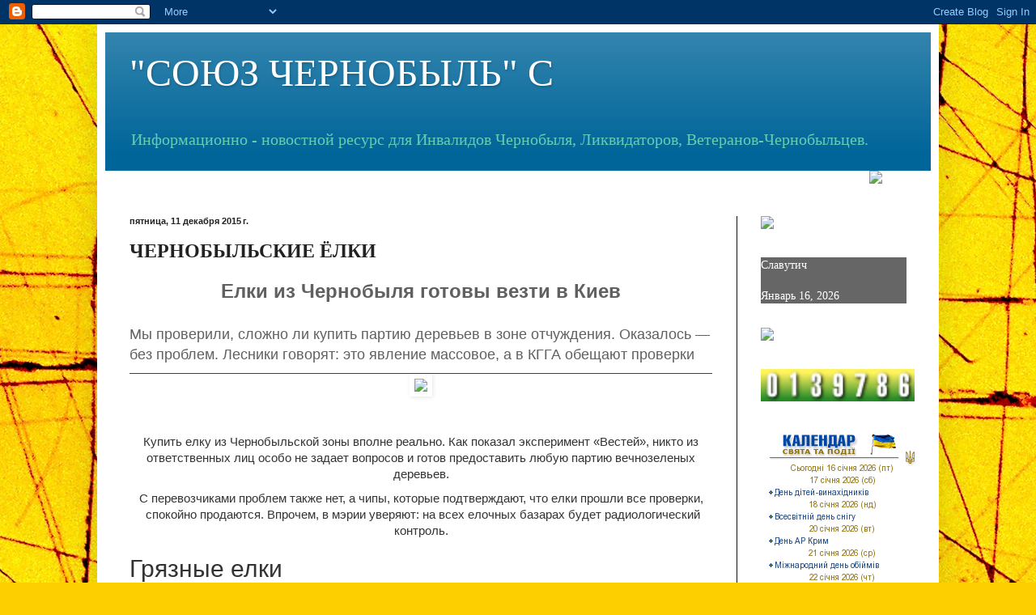

--- FILE ---
content_type: text/html; charset=UTF-8
request_url: http://25061.blogspot.com/2015/12/blog-post_63.html
body_size: 19731
content:
<!DOCTYPE html>
<html class='v2' dir='ltr' xmlns='http://www.w3.org/1999/xhtml' xmlns:b='http://www.google.com/2005/gml/b' xmlns:data='http://www.google.com/2005/gml/data' xmlns:expr='http://www.google.com/2005/gml/expr'>
<head>
<link href='https://www.blogger.com/static/v1/widgets/335934321-css_bundle_v2.css' rel='stylesheet' type='text/css'/>
<meta content='1510d7cbc29616527373fceb977fa08c' name='wmail-verification'/><meta content='6d73a890c6fcb436' name='yandex-verification'/>
<meta content='width=1100' name='viewport'/>
<meta content='text/html; charset=UTF-8' http-equiv='Content-Type'/>
<meta content='blogger' name='generator'/>
<link href='http://25061.blogspot.com/favicon.ico' rel='icon' type='image/x-icon'/>
<link href='http://25061.blogspot.com/2015/12/blog-post_63.html' rel='canonical'/>
<link rel="alternate" type="application/atom+xml" title="                                    &quot;СОЮЗ ЧЕРНОБЫЛЬ&quot;                      С - Atom" href="http://25061.blogspot.com/feeds/posts/default" />
<link rel="alternate" type="application/rss+xml" title="                                    &quot;СОЮЗ ЧЕРНОБЫЛЬ&quot;                      С - RSS" href="http://25061.blogspot.com/feeds/posts/default?alt=rss" />
<link rel="service.post" type="application/atom+xml" title="                                    &quot;СОЮЗ ЧЕРНОБЫЛЬ&quot;                      С - Atom" href="https://www.blogger.com/feeds/8706424201093717047/posts/default" />

<link rel="alternate" type="application/atom+xml" title="                                    &quot;СОЮЗ ЧЕРНОБЫЛЬ&quot;                      С - Atom" href="http://25061.blogspot.com/feeds/3708212410392548202/comments/default" />
<!--Can't find substitution for tag [blog.ieCssRetrofitLinks]-->
<link href='http://s019.radikal.ru/i634/1512/ad/1fc5f5a38f80.jpg' rel='image_src'/>
<meta content='http://25061.blogspot.com/2015/12/blog-post_63.html' property='og:url'/>
<meta content='ЧЕРНОБЫЛЬСКИЕ ЁЛКИ' property='og:title'/>
<meta content='  Елки из Чернобыля готовы везти в Киев    Мы проверили, сложно ли купить партию деревьев в зоне отчуждения. Оказалось — без проблем. Лесник...' property='og:description'/>
<meta content='https://lh3.googleusercontent.com/blogger_img_proxy/AEn0k_tEoL41l5jjOV0bJP89SVoAD4MXVUz_600SdGG1xLOgMAFx05C_wCPvaW_PX0VaRyZe-gxCdcnl4-jo33A-lcBkkmItwWbaNAkjCJ4SF7M_zJvBkadirJQ=w1200-h630-p-k-no-nu' property='og:image'/>
<title>                                    "СОЮЗ ЧЕРНОБЫЛЬ"                      С: ЧЕРНОБЫЛЬСКИЕ ЁЛКИ</title>
<style id='page-skin-1' type='text/css'><!--
/*
-----------------------------------------------
Blogger Template Style
Name:     Simple
Designer: Blogger
URL:      www.blogger.com
----------------------------------------------- */
/* Content
----------------------------------------------- */
body {
font: normal normal 14px Georgia, Utopia, 'Palatino Linotype', Palatino, serif;
color: #222222;
background: #FDCF00 url(//themes.googleusercontent.com/image?id=0BwVBOzw_-hbMYWI3ZWVlMjEtNWFkMS00NWEyLThiYTAtMzFjZDcxZjgwMzU2) repeat fixed top center /* Credit: 4x6 (http://www.istockphoto.com/googleimages.php?id=129374&platform=blogger) */;
padding: 0 40px 40px 40px;
}
html body .region-inner {
min-width: 0;
max-width: 100%;
width: auto;
}
h2 {
font-size: 22px;
}
a:link {
text-decoration:none;
color: #3354cc;
}
a:visited {
text-decoration:none;
color: #002ccc;
}
a:hover {
text-decoration:underline;
color: #002ccc;
}
.body-fauxcolumn-outer .fauxcolumn-inner {
background: transparent none repeat scroll top left;
_background-image: none;
}
.body-fauxcolumn-outer .cap-top {
position: absolute;
z-index: 1;
height: 400px;
width: 100%;
}
.body-fauxcolumn-outer .cap-top .cap-left {
width: 100%;
background: transparent none repeat-x scroll top left;
_background-image: none;
}
.content-outer {
-moz-box-shadow: 0 0 40px rgba(0, 0, 0, .15);
-webkit-box-shadow: 0 0 5px rgba(0, 0, 0, .15);
-goog-ms-box-shadow: 0 0 10px #333333;
box-shadow: 0 0 40px rgba(0, 0, 0, .15);
margin-bottom: 1px;
}
.content-inner {
padding: 10px 10px;
}
.content-inner {
background-color: #ffffff;
}
/* Header
----------------------------------------------- */
.header-outer {
background: #006599 url(//www.blogblog.com/1kt/simple/gradients_light.png) repeat-x scroll 0 -400px;
_background-image: none;
}
.Header h1 {
font: normal normal 48px Georgia, Utopia, 'Palatino Linotype', Palatino, serif;
color: #ffffff;
text-shadow: 1px 2px 3px rgba(0, 0, 0, .2);
}
.Header h1 a {
color: #ffffff;
}
.Header .description {
font-size: 140%;
color: #66ccb6;
}
.header-inner .Header .titlewrapper {
padding: 22px 30px;
}
.header-inner .Header .descriptionwrapper {
padding: 0 30px;
}
/* Tabs
----------------------------------------------- */
.tabs-inner .section:first-child {
border-top: 0 solid #111111;
}
.tabs-inner .section:first-child ul {
margin-top: -0;
border-top: 0 solid #111111;
border-left: 0 solid #111111;
border-right: 0 solid #111111;
}
.tabs-inner .widget ul {
background: #e4ff00 none repeat-x scroll 0 -800px;
_background-image: none;
border-bottom: 1px solid #111111;
margin-top: 0;
margin-left: -30px;
margin-right: -30px;
}
.tabs-inner .widget li a {
display: inline-block;
padding: .6em 1em;
font: normal normal 16px Georgia, Utopia, 'Palatino Linotype', Palatino, serif;
color: #778899;
border-left: 1px solid #ffffff;
border-right: 1px solid #111111;
}
.tabs-inner .widget li:first-child a {
border-left: none;
}
.tabs-inner .widget li.selected a, .tabs-inner .widget li a:hover {
color: #ffffff;
background-color: #e4ff00;
text-decoration: none;
}
/* Columns
----------------------------------------------- */
.main-outer {
border-top: 0 solid #111111;
}
.fauxcolumn-left-outer .fauxcolumn-inner {
border-right: 1px solid #111111;
}
.fauxcolumn-right-outer .fauxcolumn-inner {
border-left: 1px solid #111111;
}
/* Headings
----------------------------------------------- */
div.widget > h2,
div.widget h2.title {
margin: 0 0 1em 0;
font: normal bold 20px Arial, Tahoma, Helvetica, FreeSans, sans-serif;
color: #002ccc;
}
/* Widgets
----------------------------------------------- */
.widget .zippy {
color: #330099;
text-shadow: 2px 2px 1px rgba(0, 0, 0, .1);
}
.widget .popular-posts ul {
list-style: none;
}
/* Posts
----------------------------------------------- */
h2.date-header {
font: normal bold 11px Arial, Tahoma, Helvetica, FreeSans, sans-serif;
}
.date-header span {
background-color: transparent;
color: #222222;
padding: inherit;
letter-spacing: inherit;
margin: inherit;
}
.main-inner {
padding-top: 30px;
padding-bottom: 30px;
}
.main-inner .column-center-inner {
padding: 0 15px;
}
.main-inner .column-center-inner .section {
margin: 0 15px;
}
.post {
margin: 0 0 25px 0;
}
h3.post-title, .comments h4 {
font: normal bold 24px Georgia, Utopia, 'Palatino Linotype', Palatino, serif;
margin: .75em 0 0;
}
.post-body {
font-size: 110%;
line-height: 1.4;
position: relative;
}
.post-body img, .post-body .tr-caption-container, .Profile img, .Image img,
.BlogList .item-thumbnail img {
padding: 2px;
background: #ffffff;
border: 1px solid #ffffff;
-moz-box-shadow: 1px 1px 5px rgba(0, 0, 0, .1);
-webkit-box-shadow: 1px 1px 5px rgba(0, 0, 0, .1);
box-shadow: 1px 1px 5px rgba(0, 0, 0, .1);
}
.post-body img, .post-body .tr-caption-container {
padding: 5px;
}
.post-body .tr-caption-container {
color: #111111;
}
.post-body .tr-caption-container img {
padding: 0;
background: transparent;
border: none;
-moz-box-shadow: 0 0 0 rgba(0, 0, 0, .1);
-webkit-box-shadow: 0 0 0 rgba(0, 0, 0, .1);
box-shadow: 0 0 0 rgba(0, 0, 0, .1);
}
.post-header {
margin: 0 0 1.5em;
line-height: 1.6;
font-size: 90%;
}
.post-footer {
margin: 20px -2px 0;
padding: 5px 10px;
color: #000000;
background-color: #e4ff00;
border-bottom: 1px solid #330099;
line-height: 1.6;
font-size: 90%;
}
#comments .comment-author {
padding-top: 1.5em;
border-top: 1px solid #111111;
background-position: 0 1.5em;
}
#comments .comment-author:first-child {
padding-top: 0;
border-top: none;
}
.avatar-image-container {
margin: .2em 0 0;
}
#comments .avatar-image-container img {
border: 1px solid #ffffff;
}
/* Comments
----------------------------------------------- */
.comments .comments-content .icon.blog-author {
background-repeat: no-repeat;
background-image: url([data-uri]);
}
.comments .comments-content .loadmore a {
border-top: 1px solid #330099;
border-bottom: 1px solid #330099;
}
.comments .comment-thread.inline-thread {
background-color: #e4ff00;
}
.comments .continue {
border-top: 2px solid #330099;
}
/* Accents
---------------------------------------------- */
.section-columns td.columns-cell {
border-left: 1px solid #111111;
}
.blog-pager {
background: transparent none no-repeat scroll top center;
}
.blog-pager-older-link, .home-link,
.blog-pager-newer-link {
background-color: #ffffff;
padding: 5px;
}
.footer-outer {
border-top: 0 dashed #bbbbbb;
}
/* Mobile
----------------------------------------------- */
body.mobile  {
background-size: auto;
}
.mobile .body-fauxcolumn-outer {
background: transparent none repeat scroll top left;
}
.mobile .body-fauxcolumn-outer .cap-top {
background-size: 100% auto;
}
.mobile .content-outer {
-webkit-box-shadow: 0 0 3px rgba(0, 0, 0, .15);
box-shadow: 0 0 3px rgba(0, 0, 0, .15);
}
.mobile .tabs-inner .widget ul {
margin-left: 0;
margin-right: 0;
}
.mobile .post {
margin: 0;
}
.mobile .main-inner .column-center-inner .section {
margin: 0;
}
.mobile .date-header span {
padding: 0.1em 10px;
margin: 0 -10px;
}
.mobile h3.post-title {
margin: 0;
}
.mobile .blog-pager {
background: transparent none no-repeat scroll top center;
}
.mobile .footer-outer {
border-top: none;
}
.mobile .main-inner, .mobile .footer-inner {
background-color: #ffffff;
}
.mobile-index-contents {
color: #222222;
}
.mobile-link-button {
background-color: #3354cc;
}
.mobile-link-button a:link, .mobile-link-button a:visited {
color: #ffffff;
}
.mobile .tabs-inner .section:first-child {
border-top: none;
}
.mobile .tabs-inner .PageList .widget-content {
background-color: #e4ff00;
color: #ffffff;
border-top: 1px solid #111111;
border-bottom: 1px solid #111111;
}
.mobile .tabs-inner .PageList .widget-content .pagelist-arrow {
border-left: 1px solid #111111;
}

--></style>
<style id='template-skin-1' type='text/css'><!--
body {
min-width: 1040px;
}
.content-outer, .content-fauxcolumn-outer, .region-inner {
min-width: 1040px;
max-width: 1040px;
_width: 1040px;
}
.main-inner .columns {
padding-left: 0px;
padding-right: 240px;
}
.main-inner .fauxcolumn-center-outer {
left: 0px;
right: 240px;
/* IE6 does not respect left and right together */
_width: expression(this.parentNode.offsetWidth -
parseInt("0px") -
parseInt("240px") + 'px');
}
.main-inner .fauxcolumn-left-outer {
width: 0px;
}
.main-inner .fauxcolumn-right-outer {
width: 240px;
}
.main-inner .column-left-outer {
width: 0px;
right: 100%;
margin-left: -0px;
}
.main-inner .column-right-outer {
width: 240px;
margin-right: -240px;
}
#layout {
min-width: 0;
}
#layout .content-outer {
min-width: 0;
width: 800px;
}
#layout .region-inner {
min-width: 0;
width: auto;
}
--></style>
<link href='https://www.blogger.com/dyn-css/authorization.css?targetBlogID=8706424201093717047&amp;zx=684b009f-4ac9-473a-89d0-075ad2f9a466' media='none' onload='if(media!=&#39;all&#39;)media=&#39;all&#39;' rel='stylesheet'/><noscript><link href='https://www.blogger.com/dyn-css/authorization.css?targetBlogID=8706424201093717047&amp;zx=684b009f-4ac9-473a-89d0-075ad2f9a466' rel='stylesheet'/></noscript>
<meta name='google-adsense-platform-account' content='ca-host-pub-1556223355139109'/>
<meta name='google-adsense-platform-domain' content='blogspot.com'/>

</head>
<body class='loading variant-literate'>
<div class='navbar section' id='navbar' name='Панель навигации'><div class='widget Navbar' data-version='1' id='Navbar1'><script type="text/javascript">
    function setAttributeOnload(object, attribute, val) {
      if(window.addEventListener) {
        window.addEventListener('load',
          function(){ object[attribute] = val; }, false);
      } else {
        window.attachEvent('onload', function(){ object[attribute] = val; });
      }
    }
  </script>
<div id="navbar-iframe-container"></div>
<script type="text/javascript" src="https://apis.google.com/js/platform.js"></script>
<script type="text/javascript">
      gapi.load("gapi.iframes:gapi.iframes.style.bubble", function() {
        if (gapi.iframes && gapi.iframes.getContext) {
          gapi.iframes.getContext().openChild({
              url: 'https://www.blogger.com/navbar/8706424201093717047?po\x3d3708212410392548202\x26origin\x3dhttp://25061.blogspot.com',
              where: document.getElementById("navbar-iframe-container"),
              id: "navbar-iframe"
          });
        }
      });
    </script><script type="text/javascript">
(function() {
var script = document.createElement('script');
script.type = 'text/javascript';
script.src = '//pagead2.googlesyndication.com/pagead/js/google_top_exp.js';
var head = document.getElementsByTagName('head')[0];
if (head) {
head.appendChild(script);
}})();
</script>
</div></div>
<div class='body-fauxcolumns'>
<div class='fauxcolumn-outer body-fauxcolumn-outer'>
<div class='cap-top'>
<div class='cap-left'></div>
<div class='cap-right'></div>
</div>
<div class='fauxborder-left'>
<div class='fauxborder-right'></div>
<div class='fauxcolumn-inner'>
</div>
</div>
<div class='cap-bottom'>
<div class='cap-left'></div>
<div class='cap-right'></div>
</div>
</div>
</div>
<div class='content'>
<div class='content-fauxcolumns'>
<div class='fauxcolumn-outer content-fauxcolumn-outer'>
<div class='cap-top'>
<div class='cap-left'></div>
<div class='cap-right'></div>
</div>
<div class='fauxborder-left'>
<div class='fauxborder-right'></div>
<div class='fauxcolumn-inner'>
</div>
</div>
<div class='cap-bottom'>
<div class='cap-left'></div>
<div class='cap-right'></div>
</div>
</div>
</div>
<div class='content-outer'>
<div class='content-cap-top cap-top'>
<div class='cap-left'></div>
<div class='cap-right'></div>
</div>
<div class='fauxborder-left content-fauxborder-left'>
<div class='fauxborder-right content-fauxborder-right'></div>
<div class='content-inner'>
<header>
<div class='header-outer'>
<div class='header-cap-top cap-top'>
<div class='cap-left'></div>
<div class='cap-right'></div>
</div>
<div class='fauxborder-left header-fauxborder-left'>
<div class='fauxborder-right header-fauxborder-right'></div>
<div class='region-inner header-inner'>
<div class='header section' id='header' name='Заголовок'><div class='widget Header' data-version='1' id='Header1'>
<div id='header-inner'>
<div class='titlewrapper'>
<h1 class='title'>
<a href='http://25061.blogspot.com/'>
                                    "СОЮЗ ЧЕРНОБЫЛЬ"                      С
</a>
</h1>
</div>
<div class='descriptionwrapper'>
<p class='description'><span>                Информационно - новостной ресурс для Инвалидов Чернобыля, Ликвидаторов, Ветеранов-Чернобыльцев.









</span></p>
</div>
</div>
</div></div>
</div>
</div>
<div class='header-cap-bottom cap-bottom'>
<div class='cap-left'></div>
<div class='cap-right'></div>
</div>
</div>
</header>
<div class='tabs-outer'>
<div class='tabs-cap-top cap-top'>
<div class='cap-left'></div>
<div class='cap-right'></div>
</div>
<div class='fauxborder-left tabs-fauxborder-left'>
<div class='fauxborder-right tabs-fauxborder-right'></div>
<div class='region-inner tabs-inner'>
<div class='tabs section' id='crosscol' name='Поперечный столбец'><div class='widget HTML' data-version='1' id='HTML26'>
<div class='widget-content'>
<marquee behavior="scroll" direction="right"> <img src="https://b.radikal.ru/b31/1806/e1/8410ecce118d.gif" /> </marquee>
</div>
<div class='clear'></div>
</div></div>
<div class='tabs no-items section' id='crosscol-overflow' name='Cross-Column 2'></div>
</div>
</div>
<div class='tabs-cap-bottom cap-bottom'>
<div class='cap-left'></div>
<div class='cap-right'></div>
</div>
</div>
<div class='main-outer'>
<div class='main-cap-top cap-top'>
<div class='cap-left'></div>
<div class='cap-right'></div>
</div>
<div class='fauxborder-left main-fauxborder-left'>
<div class='fauxborder-right main-fauxborder-right'></div>
<div class='region-inner main-inner'>
<div class='columns fauxcolumns'>
<div class='fauxcolumn-outer fauxcolumn-center-outer'>
<div class='cap-top'>
<div class='cap-left'></div>
<div class='cap-right'></div>
</div>
<div class='fauxborder-left'>
<div class='fauxborder-right'></div>
<div class='fauxcolumn-inner'>
</div>
</div>
<div class='cap-bottom'>
<div class='cap-left'></div>
<div class='cap-right'></div>
</div>
</div>
<div class='fauxcolumn-outer fauxcolumn-left-outer'>
<div class='cap-top'>
<div class='cap-left'></div>
<div class='cap-right'></div>
</div>
<div class='fauxborder-left'>
<div class='fauxborder-right'></div>
<div class='fauxcolumn-inner'>
</div>
</div>
<div class='cap-bottom'>
<div class='cap-left'></div>
<div class='cap-right'></div>
</div>
</div>
<div class='fauxcolumn-outer fauxcolumn-right-outer'>
<div class='cap-top'>
<div class='cap-left'></div>
<div class='cap-right'></div>
</div>
<div class='fauxborder-left'>
<div class='fauxborder-right'></div>
<div class='fauxcolumn-inner'>
</div>
</div>
<div class='cap-bottom'>
<div class='cap-left'></div>
<div class='cap-right'></div>
</div>
</div>
<!-- corrects IE6 width calculation -->
<div class='columns-inner'>
<div class='column-center-outer'>
<div class='column-center-inner'>
<div class='main section' id='main' name='Основной'><div class='widget Blog' data-version='1' id='Blog1'>
<div class='blog-posts hfeed'>

          <div class="date-outer">
        
<h2 class='date-header'><span>пятница, 11 декабря 2015&#8239;г.</span></h2>

          <div class="date-posts">
        
<div class='post-outer'>
<div class='post hentry uncustomized-post-template' itemprop='blogPost' itemscope='itemscope' itemtype='http://schema.org/BlogPosting'>
<meta content='http://s019.radikal.ru/i634/1512/ad/1fc5f5a38f80.jpg' itemprop='image_url'/>
<meta content='8706424201093717047' itemprop='blogId'/>
<meta content='3708212410392548202' itemprop='postId'/>
<a name='3708212410392548202'></a>
<h3 class='post-title entry-title' itemprop='name'>
ЧЕРНОБЫЛЬСКИЕ ЁЛКИ
</h3>
<div class='post-header'>
<div class='post-header-line-1'></div>
</div>
<div class='post-body entry-content' id='post-body-3708212410392548202' itemprop='description articleBody'>
<div dir="ltr" style="text-align: left;" trbidi="on">
<div style="text-align: center;">
<span style="background-color: white; color: #606060; font-family: &quot;roboto&quot; , sans-serif; font-size: 24px; font-weight: bold; text-align: left;">Елки из Чернобыля готовы везти в Киев</span></div>
<div class="article-subtitle" style="background-color: white; border-bottom-color: rgb(66, 66, 66); border-bottom-style: solid; border-bottom-width: 1px; box-sizing: border-box; color: #606060; font-family: Roboto, sans-serif; font-size: 18px; font-stretch: normal; padding-bottom: 10px;">
<br />
Мы проверили, сложно ли купить партию деревьев в зоне отчуждения. Оказалось &#8212; без проблем. Лесники говорят: это явление массовое, а в КГГА обещают проверки</div>
<div class="row article-meta" style="background-color: white; box-sizing: border-box; color: #999999; font-family: Arial; font-size: 14px; line-height: 20px; margin-left: -15px; margin-right: -15px;">
<div class="clearfix" style="box-sizing: border-box; float: none; overflow: hidden;">
</div>
<div style="text-align: center;">
<a href="http://radikal.ru/big/75038edf788b4b14a373d81444262b00" target="_blank"><img src="http://s019.radikal.ru/i634/1512/ad/1fc5f5a38f80.jpg" /></a>
</div>
<div style="text-align: center;">
<br /></div>
</div>
<div style="text-align: center;">
<br /></div>
<div style="text-align: center;">
<span style="background-color: white; color: #333333; font-family: &quot;arial&quot;; font-size: 14px; line-height: 20px; text-align: start;"></span></div>
<div class="article-text" style="background-color: white; box-sizing: border-box; color: #333333; font-family: Arial; font-size: 15px; font-stretch: normal; line-height: 20px;">
<div style="box-sizing: border-box; margin-bottom: 10px; text-align: center;">
<div style="text-align: center;">
<span style="text-align: left;">Купить елку из Чернобыльской зоны вполне реально. Как показал эксперимент &#171;Вестей&#187;, никто из ответственных лиц особо не задает вопросов и готов предоставить любую партию вечнозеленых деревьев.</span></div>
</div>
<div style="box-sizing: border-box; margin-bottom: 10px;">
<div style="text-align: center;">
С перевозчиками проблем также нет, а чипы, которые подтверждают, что елки прошли все проверки, &nbsp;спокойно продаются. Впрочем, в мэрии уверяют: на всех елочных базарах будет радиологический контроль.</div>
</div>
<h2 style="box-sizing: border-box; color: inherit; font-family: inherit; font-size: 30px; font-weight: 500; line-height: 1.1; margin-bottom: 10px; margin-top: 20px;">
Грязные елки</h2>
<div style="box-sizing: border-box; margin-bottom: 10px;">
Чтобы &#171;купить&#187; партию новогодних красавиц к 15 декабря, &#171;Вести&#187; связались с &nbsp;предприятием &#171;Чернобыльский комбинат&#187;. По легенде, нам срочно нужны елки по заниженной цене, так как нет желания и денег тратить несколько десятков тысяч гривен на доставку дерева из других областей.</div>
<div style="box-sizing: border-box; margin-bottom: 10px;">
&#171;Можно обсудить, но дерево будет &#171;грязное&#187;. Думаю, что-то придумать сможем, дайте мне немного времени выяснить все нюансы&#187;, &#8212; говорит нам один из руководителей спецкомбината. Человека, согласившегося отпустить нам радиоактивные ели, не смутило, что фонящие елки будут стоять в домах у киевлян, равно как и отсутствие легальных чипов на них.</div>
<div style="box-sizing: border-box; margin-bottom: 10px;">
Чипы с кодом дерева мы попробовали купить в другом месте. &#171;Я уже три года ими торгую. Если будете брать сто штук &#8212; цена 5 грн за единицу. При сканировании будет выбивать код дерева и адрес хозяйства, где деревья были срезаны. Об этом переживать не стоит&#187;, &#8212; говорит нам руководитель одного из лесхозов в Черниговской области Сергей Т. Правда, не все согласились продавать чипы. &#171;Вы что, чипы только с деревом отпускаются&#187;, &#8212; говорит нам другой поставщик. &nbsp;</div>
<div style="box-sizing: border-box; margin-bottom: 10px;">
За доставку нелегального груза перевозчики просят накинуть сверху и работают только по предоплате. &#171;Это реально. За два дня работы 20-тонника нужно будет заплатить 6 тыс. грн. Часть денег оплачиваете водителю непосредственно перед выездом на загрузку&#187;, &#8212; говорит &#171;Вестям&#187; менеджер компании.&nbsp;</div>
<h2 style="box-sizing: border-box; color: inherit; font-family: inherit; font-size: 30px; font-weight: 500; line-height: 1.1; margin-bottom: 10px; margin-top: 20px;">
В два раза дешевле</h2>
<div style="box-sizing: border-box; margin-bottom: 10px;">
Лесники, которые работают в зоне отчуждения, нелегальную продажу новогодних деревьев подтверждают, но говорят об этом с опаской.</div>
<blockquote style="border-left-color: rgb(238, 238, 238); border-left-style: solid; border-left-width: 5px; box-sizing: border-box; font-size: 17.5px; margin: 0px 0px 20px; padding: 10px 20px;">
&#171;Елки у нас воруют каждый год. Как только приближаются праздники, так и идут одиночки и оптовые покупатели. Милиция регулярно задерживает целые грузовики&#187;, &#8212; сказал нам один из лесников, работающих в зоне отчуждения.</blockquote>
<div style="box-sizing: border-box; margin-bottom: 10px;">
Со слов рабочих, фонящая елка будет стоить 20&#8211;25 грн при закупке крупного опта. То есть крупная партия (1000 деревьев) обойдется с доставкой и чипами до 30 тыс. грн, а это почти в два раза дешевле, чем покупать елки легально. Так, закупка &#171;белого&#187; дерева обошлась бы нам в 50 тыс. грн.</div>
<div style="box-sizing: border-box; margin-bottom: 10px;">
&#171;Одно дерево обойдется в среднем 50 грн. Это с чипом, документами и доставкой. Можете посчитать, что партия в 50 тысяч, но все деревья &#8212; красавицы. Мамой клянусь!&#187; &#8212; говорит нам руководитель одного из лесхозов в Чернигове. &nbsp;</div>
<h2 style="box-sizing: border-box; color: inherit; font-family: inherit; font-size: 30px; font-weight: 500; line-height: 1.1; margin-bottom: 10px; margin-top: 20px;">
В КГГА обещают проверки</h2>
<div style="box-sizing: border-box; margin-bottom: 10px;">
В КГГА же говорят, что не пропустят &#171;грязные&#187; елки на рынки. &#171;Товар на легальных точках будет проверен перед поставкой в продажу, в том числе будет проведен и радиологический контроль. Такие точки будут нанесены на план города, и мы сможем понимать, где действует нелегальный базар, с которым, к слову, разговор будет короткий &#8212; такие рынки будут демонтированы&#187;, &#8212; говорят &#171;Вестям&#187; в пресс-службе КГГА.</div>
<div style="box-sizing: border-box; margin-bottom: 10px;">
Эколог Владимир Борейко успокоил &#171;Вести&#187;, что не все деревья из Зоны радиоактивны. &#171;Все зависит от места, где его срезали. Радиация в зоне отчуждения распространялась пятнами. Только если все-таки фонящее дерево простоит в доме две недели, то это уже сильно может повлиять на здоровье человека&#187;, &#8212; говорит Борейко.</div>
</div>
<div style="text-align: center;">
<br /></div>
<div style="text-align: center;">
<a href="http://vesti-ukr.com/kiev/126978-elki-iz-chernobylja-gotovy-vezti-v-kiev">ИСТОЧНИК:</a></div>
<div style="text-align: center;">
<br /></div>
<div style="text-align: center;">
<br /></div>
<div style="text-align: center;">
<br /></div>
<div style="text-align: center;">
<br /></div>
<div style="text-align: center;">
<br /></div>
<div style="background-color: white; color: #222222; font-family: Georgia, Utopia, 'Palatino Linotype', Palatino, serif; font-size: 15.4px; line-height: 21.56px; text-align: center;">
<br /></div>
<div style="background-color: white; color: #222222; font-family: Georgia, Utopia, 'Palatino Linotype', Palatino, serif; font-size: 15.4px; line-height: 21.56px; text-align: center;">
<a href="https://ru.wikipedia.org/wiki/%D0%A1%D0%BB%D0%B0%D0%B2%D1%83%D1%82%D0%B8%D1%87_(%D0%B3%D0%BE%D1%80%D0%BE%D0%B4)"><img src="http://s020.radikal.ru/i721/1512/75/6b94f246c06b.jpg" /></a><br />

<strong style="background-color: #ececec; color: #323d4f; font-family: 'Lucida Grande', 'Trebuchet MS', Helvetica, Arial, sans-serif; font-size: 14.336px; line-height: 20.0704px; margin: 0px; padding: 0px; text-align: start;"><span style="color: red; margin: 0px; padding: 0px;">ПО ВЫХОДНЫМ И ПРАЗДНИКАМ БЛОГ НЕ ОБНОВЛЯЕТСЯ</span></strong></div>
</div>
<div style='clear: both;'></div>
</div>
<div class='post-footer'>
<div class='post-footer-line post-footer-line-1'>
<span class='post-author vcard'>
Автор:
<span class='fn' itemprop='author' itemscope='itemscope' itemtype='http://schema.org/Person'>
<meta content='https://www.blogger.com/profile/16712180473270468945' itemprop='url'/>
<a class='g-profile' href='https://www.blogger.com/profile/16712180473270468945' rel='author' title='author profile'>
<span itemprop='name'>Unknown</span>
</a>
</span>
</span>
<span class='post-timestamp'>
на
<meta content='http://25061.blogspot.com/2015/12/blog-post_63.html' itemprop='url'/>
<a class='timestamp-link' href='http://25061.blogspot.com/2015/12/blog-post_63.html' rel='bookmark' title='permanent link'><abbr class='published' itemprop='datePublished' title='2015-12-11T18:26:00+02:00'>18:26:00</abbr></a>
</span>
<span class='post-comment-link'>
</span>
<span class='post-icons'>
<span class='item-control blog-admin pid-1033727104'>
<a href='https://www.blogger.com/post-edit.g?blogID=8706424201093717047&postID=3708212410392548202&from=pencil' title='Изменить сообщение'>
<img alt='' class='icon-action' height='18' src='https://resources.blogblog.com/img/icon18_edit_allbkg.gif' width='18'/>
</a>
</span>
</span>
<div class='post-share-buttons goog-inline-block'>
<a class='goog-inline-block share-button sb-email' href='https://www.blogger.com/share-post.g?blogID=8706424201093717047&postID=3708212410392548202&target=email' target='_blank' title='Отправить по электронной почте'><span class='share-button-link-text'>Отправить по электронной почте</span></a><a class='goog-inline-block share-button sb-blog' href='https://www.blogger.com/share-post.g?blogID=8706424201093717047&postID=3708212410392548202&target=blog' onclick='window.open(this.href, "_blank", "height=270,width=475"); return false;' target='_blank' title='Написать об этом в блоге'><span class='share-button-link-text'>Написать об этом в блоге</span></a><a class='goog-inline-block share-button sb-twitter' href='https://www.blogger.com/share-post.g?blogID=8706424201093717047&postID=3708212410392548202&target=twitter' target='_blank' title='Поделиться в X'><span class='share-button-link-text'>Поделиться в X</span></a><a class='goog-inline-block share-button sb-facebook' href='https://www.blogger.com/share-post.g?blogID=8706424201093717047&postID=3708212410392548202&target=facebook' onclick='window.open(this.href, "_blank", "height=430,width=640"); return false;' target='_blank' title='Опубликовать в Facebook'><span class='share-button-link-text'>Опубликовать в Facebook</span></a><a class='goog-inline-block share-button sb-pinterest' href='https://www.blogger.com/share-post.g?blogID=8706424201093717047&postID=3708212410392548202&target=pinterest' target='_blank' title='Поделиться в Pinterest'><span class='share-button-link-text'>Поделиться в Pinterest</span></a>
</div>
</div>
<div class='post-footer-line post-footer-line-2'>
<span class='post-labels'>
</span>
</div>
<div class='post-footer-line post-footer-line-3'>
<span class='post-location'>
</span>
</div>
</div>
</div>
<div class='comments' id='comments'>
<a name='comments'></a>
<h4>Комментариев нет:</h4>
<div id='Blog1_comments-block-wrapper'>
<dl class='avatar-comment-indent' id='comments-block'>
</dl>
</div>
<p class='comment-footer'>
<div class='comment-form'>
<a name='comment-form'></a>
<h4 id='comment-post-message'>Отправить комментарий</h4>
<p>
</p>
<a href='https://www.blogger.com/comment/frame/8706424201093717047?po=3708212410392548202&hl=ru&saa=85391&origin=http://25061.blogspot.com' id='comment-editor-src'></a>
<iframe allowtransparency='true' class='blogger-iframe-colorize blogger-comment-from-post' frameborder='0' height='410px' id='comment-editor' name='comment-editor' src='' width='100%'></iframe>
<script src='https://www.blogger.com/static/v1/jsbin/2830521187-comment_from_post_iframe.js' type='text/javascript'></script>
<script type='text/javascript'>
      BLOG_CMT_createIframe('https://www.blogger.com/rpc_relay.html');
    </script>
</div>
</p>
</div>
</div>

        </div></div>
      
</div>
<div class='blog-pager' id='blog-pager'>
<span id='blog-pager-newer-link'>
<a class='blog-pager-newer-link' href='http://25061.blogspot.com/2015/12/2016.html' id='Blog1_blog-pager-newer-link' title='Следующее'>Следующее</a>
</span>
<span id='blog-pager-older-link'>
<a class='blog-pager-older-link' href='http://25061.blogspot.com/2015/12/blog-post_89.html' id='Blog1_blog-pager-older-link' title='Предыдущее'>Предыдущее</a>
</span>
<a class='home-link' href='http://25061.blogspot.com/'>Главная страница</a>
</div>
<div class='clear'></div>
<div class='post-feeds'>
<div class='feed-links'>
Подписаться на:
<a class='feed-link' href='http://25061.blogspot.com/feeds/3708212410392548202/comments/default' target='_blank' type='application/atom+xml'>Комментарии к сообщению (Atom)</a>
</div>
</div>
</div></div>
</div>
</div>
<div class='column-left-outer'>
<div class='column-left-inner'>
<aside>
</aside>
</div>
</div>
<div class='column-right-outer'>
<div class='column-right-inner'>
<aside>
<div class='sidebar section' id='sidebar-right-1'>
<div class='widget HTML' data-version='1' id='HTML10'>
<div class='widget-content'>
<a href="https://ru.wikipedia.org/wiki/%D0%9B%D0%B8%D0%BA%D0%B2%D0%B8%D0%B4%D0%B0%D1%82%D0%BE%D1%80%D1%8B_%D0%BF%D0%BE%D1%81%D0%BB%D0%B5%D0%B4%D1%81%D1%82%D0%B2%D0%B8%D0%B9_%D0%B0%D0%B2%D0%B0%D1%80%D0%B8%D0%B8_%D0%BD%D0%B0_%D0%A7%D0%B5%D1%80%D0%BD%D0%BE%D0%B1%D1%8B%D0%BB%D1%8C%D1%81%D0%BA%D0%BE%D0%B9_%D0%90%D0%AD%D0%A1" ><img src="http://s017.radikal.ru/i403/1512/c0/48084b36aad1.gif" /></a>
</div>
<div class='clear'></div>
</div><div class='widget HTML' data-version='1' id='HTML19'>
<div class='widget-content'>
<!-- clock widget start -->
<script type="text/javascript"> var css_file=document.createElement("link"); css_file.setAttribute("rel","stylesheet"); css_file.setAttribute("type","text/css"); css_file.setAttribute("href","//s.bookcdn.com//css/cl/bw-cl-150x100t.css"); document.getElementsByTagName("head")[0].appendChild(css_file); </script> <div id="tw_8_1765830526"><div style="width:150px; height:100px; margin: 0 auto;"><a href="http://nochi.com/time/slavutich-w675246">Славутич</a><br/></div></div> <script type="text/javascript"> function setWidgetData_1765830526(data){ if(typeof(data) != 'undefined' && data.results.length > 0) { for(var i = 0; i < data.results.length; ++i) { var objMainBlock = ''; var params = data.results[i]; objMainBlock = document.getElementById('tw_'+params.widget_type+'_'+params.widget_id); if(objMainBlock !== null) objMainBlock.innerHTML = params.html_code; } } } var clock_timer_1765830526 = -1; </script> <script type="text/javascript" charset="UTF-8" src="https://widgets.booked.net/time/info?ver=2&domid=589&type=8&id=1765830526&scode=124&city_id=w675246&wlangid=20&mode=1&details=0&background=rgba(0,0,0,0.6)&color=ffffff&add_background=ffffff&add_color=ffffff&head_color=ffffff&border=0&transparent=1"></script>
<!-- clock widget end -->
</div>
<div class='clear'></div>
</div><div class='widget HTML' data-version='1' id='HTML3'>
<div class='widget-content'>
<a href="https://ru.wikipedia.org/wiki/%D0%A1%D0%BF%D0%B8%D1%81%D0%BE%D0%BA_%D0%BF%D0%BE%D0%BA%D0%B8%D0%BD%D1%83%D1%82%D1%8B%D1%85_%D0%BD%D0%B0%D1%81%D0%B5%D0%BB%D1%91%D0%BD%D0%BD%D1%8B%D1%85_%D0%BF%D1%83%D0%BD%D0%BA%D1%82%D0%BE%D0%B2_%D0%A7%D0%B5%D1%80%D0%BD%D0%BE%D0%B1%D1%8B%D0%BB%D1%8C%D1%81%D0%BA%D0%BE%D0%B9_%D0%B7%D0%BE%D0%BD%D1%8B_%D0%BE%D1%82%D1%87%D1%83%D0%B6%D0%B4%D0%B5%D0%BD%D0%B8%D1%8F_(%D0%A3%D0%BA%D1%80%D0%B0%D0%B8%D0%BD%D0%B0)" ><img src="http://s008.radikal.ru/i305/1512/1a/5faf4fab3e56.jpg" /></a>
</div>
<div class='clear'></div>
</div><div class='widget HTML' data-version='1' id='HTML21'>
<div class='widget-content'>
<a href="http://counter.co.kz" target="_blank"><img src="http://counter.co.kz/CounterCoKz?page=25061.blogspot.com&amp;style=grnyelo&amp;digits=7" alt="Счетчик посещений Counter.CO.KZ - бесплатный счетчик на любой вкус!" border="2" width="190" height="40" /></a>
</div>
<div class='clear'></div>
</div><div class='widget HTML' data-version='1' id='HTML42'>
<div class='widget-content'>
<a href="http://www.dilovamova.com/"><img width="200" height="250" border="0" alt="Святковий календар. Спілкуємося українською мовою" title="Святковий календар. Спілкуємося українською мовою" src="http://www.dilovamova.com/images/wpi.cache/informer/informer_200_02.png" /></a>
</div>
<div class='clear'></div>
</div><div class='widget HTML' data-version='1' id='HTML17'>
<div class='widget-content'>
<style>
#calendar3 {
  width: 100%;
  font: monospace;
  line-height: 1.2em;
  font-size: 15px;
  text-align: center;
}
#calendar3 thead tr:last-child {
  font-size: small;
  color: rgb(85, 85, 85);
}
#calendar3 tbody td {
  color: rgb(44, 86, 122);
}
#calendar3 tbody td:nth-child(n+6), #calendar3 .holiday {
  color: rgb(231, 140, 92);
}
#calendar3 tbody td.today {
  outline: 3px solid red;
}
</style>

<table id="calendar3">
  <thead>
    <tr><td colspan="4"><select>
<option value="0" />ЯНВАРЬ
<option value="1" />ФЕВРАЛЬ
<option value="2" />МАРТ
<option value="3" />АПРЕЛЬ
<option value="4" />МАЙ
<option value="5" />ИЮНЬ
<option value="6" />ИЮЛЬ
<option value="7" />АВГУСТ
<option value="8" />СЕНТЯБРЬ
<option value="9" />ОКТЯБРЬ
<option value="10" />НОЯБРЬ
<option value="11" />ДЕКАБРЬ
</select><td colspan="3"><input type="number" value="" min="0" max="9999" size="4" />
    <tr><td>Пн<td>Вт<td>Ср<td>Чт<td>Пт<td>Сб<td>Вс
  <tbody>
</tbody></td></td></td></td></td></td></td></tr></td></td></tr></thead></table>

<script>
function Calendar3(id, year, month) {
var Dlast = new Date(year,month+1,0).getDate(),
    D = new Date(year,month,Dlast),
    DNlast = D.getDay(),
    DNfirst = new Date(D.getFullYear(),D.getMonth(),1).getDay(),
    calendar = '<tr>',
    m = document.querySelector('#'+id+' option[value="' + D.getMonth() + '"]'),
    g = document.querySelector('#'+id+' input');
if (DNfirst != 0) {
  for(var  i = 1; i < DNfirst; i++) calendar += '<td>';
}else{
  for(var  i = 0; i < 6; i++) calendar += '<td>';
}
for(var  i = 1; i <= Dlast; i++) {
  if (i == new Date().getDate() && D.getFullYear() == new Date().getFullYear() && D.getMonth() == new Date().getMonth()) {
    calendar += '<td class="today">' + i;
  }else{
    if (  // список официальных праздников
        (i == 1 && D.getMonth() == 0 && ((D.getFullYear() > 1897 && D.getFullYear() < 1930) || D.getFullYear() > 1947)) || // Новый год
        (i == 2 && D.getMonth() == 0 && D.getFullYear() > 1992) || // Новый год
        ((i == 3 || i == 4 || i == 5 || i == 6 || i == 8) && D.getMonth() == 0 && D.getFullYear() > 2004) || // Новый год
        (i == 7 && D.getMonth() == 0 && D.getFullYear() > 1990) || // Рождество Христово
        (i == 23 && D.getMonth() == 1 && D.getFullYear() > 2001) || // День защитника Отечества
        (i == 8 && D.getMonth() == 2 && D.getFullYear() > 1965) || // Международный женский день
        (i == 1 && D.getMonth() == 4 && D.getFullYear() > 1917) || // Праздник Весны и Труда
        (i == 9 && D.getMonth() == 4 && D.getFullYear() > 1964) || // День Победы
        (i == 12 && D.getMonth() == 5 && D.getFullYear() > 1990) || // День России (декларации о государственном суверенитете Российской Федерации ознаменовала окончательный Распад СССР)
        (i == 7 && D.getMonth() == 10 && (D.getFullYear() > 1926 && D.getFullYear() < 2005)) || // Октябрьская революция 1917 года
        (i == 8 && D.getMonth() == 10 && (D.getFullYear() > 1926 && D.getFullYear() < 1992)) || // Октябрьская революция 1917 года
        (i == 4 && D.getMonth() == 10 && D.getFullYear() > 2004) // День народного единства, который заменил Октябрьскую революцию 1917 года
       ) {
      calendar += '<td class="holiday">' + i;
    }else{
      calendar += '<td>' + i;
    }
  }
  if (new Date(D.getFullYear(),D.getMonth(),i).getDay() == 0) {
    calendar += '<tr>';
  }
}
for(var  i = DNlast; i < 7; i++) calendar += '<td>&nbsp;';
document.querySelector('#'+id+' tbody').innerHTML = calendar;
g.value = D.getFullYear();
m.selected = true;
if (document.querySelectorAll('#'+id+' tbody tr').length < 6) {
    document.querySelector('#'+id+' tbody').innerHTML += '<tr><td>&nbsp;<td>&nbsp;<td>&nbsp;<td>&nbsp;<td>&nbsp;<td>&nbsp;<td>&nbsp;';
}
document.querySelector('#'+id+' option[value="' + new Date().getMonth() + '"]').style.color = 'rgb(220, 0, 0)'; // в выпадающем списке выделен текущий месяц
}
Calendar3("calendar3",new Date().getFullYear(),new Date().getMonth());
document.querySelector('#calendar3').onchange = function Kalendar3() {
  Calendar3("calendar3",document.querySelector('#calendar3 input').value,parseFloat(document.querySelector('#calendar3 select').options[document.querySelector('#calendar3 select').selectedIndex].value));
}
</script>
</div>
<div class='clear'></div>
</div><div class='widget HTML' data-version='1' id='HTML24'>
<div class='widget-content'>
<a href="http://www.srp.ecocentre.kiev.ua/MEDO-PS/index.php?lang=RUS" ><img src="http://s017.radikal.ru/i405/1605/07/3efcb14ef5f0.jpg" /></a>
</div>
<div class='clear'></div>
</div>
<div class='widget HTML' data-version='1' id='HTML18'>
<div class='widget-content'>
<!-- Gismeteo informer START -->
<link rel="stylesheet" type="text/css" href="https://s1.gismeteo.ua/static/css/informer2/gs_informerClient.min.css" />
<div id="gsInformerID-6W42877kN54vJf" class="gsInformer" style="width:190px;height:281px">
  <div class="gsIContent">
   <div id="cityLink">
     <a href="https://www.gismeteo.ua/weather-slavutich-11308/" target="_blank">Погода в Славутиче</a>
   </div>
   <div class="gsLinks">
     <table>
       <tr>
         <td>
           <div class="leftCol">
             <a href="https://www.gismeteo.ua" target="_blank">
               <img alt="Gismeteo" title="Gismeteo" src="https://s1.gismeteo.ua/static/images/informer2/logo-mini2.png" align="absmiddle" border="0" />
               <span>Gismeteo</span>
             </a>
           </div>
           <div class="rightCol">
             <a href="https://www.gismeteo.ua/weather-slavutich-11308/14-days/" target="_blank">Погода на 2 недели</a>
           </div>
           </td>
        </tr>
      </table>
    </div>
  </div>
</div>
<script src="https://www.gismeteo.ua/ajax/getInformer/?hash=6W42877kN54vJf" type="text/javascript"></script>
<!-- Gismeteo informer END -->
</div>
<div class='clear'></div>
</div><div class='widget HTML' data-version='1' id='HTML9'>
<div class='widget-content'>
<a href="http://www.slavutich.cn.ua/" ><img src="http://s017.radikal.ru/i442/1512/49/58b2b96cea66.jpg" /></a>
</div>
<div class='clear'></div>
</div><div class='widget HTML' data-version='1' id='HTML8'>
<div class='widget-content'>
<a href="http://e-slavutich.gov.ua/SitePages/home.aspx" ><img src="https://b.radikal.ru/b11/1802/d1/bc8e8aa288d9.jpg" /></a>
</div>
<div class='clear'></div>
</div><div class='widget HTML' data-version='1' id='HTML11'>
<div class='widget-content'>
<a href="http://07100.org.ua/" ><img src="http://s019.radikal.ru/i634/1512/f9/debaa16b0701.png" /></a>
</div>
<div class='clear'></div>
</div><div class='widget HTML' data-version='1' id='HTML2'>
<div class='widget-content'>
<a href="http://chnpp.gov.ua/ru/" ><img src="http://i081.radikal.ru/1512/ca/577e3d1bf272.jpg" /></a>
</div>
<div class='clear'></div>
</div><div class='widget HTML' data-version='1' id='HTML41'>
<div class='widget-content'>
<a href="http://www.ac.org.ua/index.php?id=2" ><img src="http://s019.radikal.ru/i611/1601/1f/d80736390810.jpg" /></a>
</div>
<div class='clear'></div>
</div><div class='widget HTML' data-version='1' id='HTML1'>
<div class='widget-content'>
<a href="http://slavboard.com.ua/internet-resursy-slavuticha.html" ><img src="http://s020.radikal.ru/i718/1512/8a/a558752bbea1.gif" /></a>
</div>
<div class='clear'></div>
</div><div class='widget HTML' data-version='1' id='HTML38'>
<div class='widget-content'>
<a href="http://vgo-kraina.org/" ><img src="http://s017.radikal.ru/i434/1604/c2/23020456af61.jpg" /></a>
</div>
<div class='clear'></div>
</div><div class='widget BlogArchive' data-version='1' id='BlogArchive1'>
<h2>АРХИВ БЛОГА</h2>
<div class='widget-content'>
<div id='ArchiveList'>
<div id='BlogArchive1_ArchiveList'>
<select id='BlogArchive1_ArchiveMenu'>
<option value=''>АРХИВ БЛОГА</option>
<option value='http://25061.blogspot.com/2018/04/'>апреля 2018 (32)</option>
<option value='http://25061.blogspot.com/2018/03/'>марта 2018 (19)</option>
<option value='http://25061.blogspot.com/2018/02/'>февраля 2018 (13)</option>
<option value='http://25061.blogspot.com/2018/01/'>января 2018 (24)</option>
<option value='http://25061.blogspot.com/2017/12/'>декабря 2017 (36)</option>
<option value='http://25061.blogspot.com/2017/11/'>ноября 2017 (17)</option>
<option value='http://25061.blogspot.com/2017/10/'>октября 2017 (46)</option>
<option value='http://25061.blogspot.com/2017/09/'>сентября 2017 (28)</option>
<option value='http://25061.blogspot.com/2017/08/'>августа 2017 (24)</option>
<option value='http://25061.blogspot.com/2017/07/'>июля 2017 (26)</option>
<option value='http://25061.blogspot.com/2017/06/'>июня 2017 (16)</option>
<option value='http://25061.blogspot.com/2017/05/'>мая 2017 (19)</option>
<option value='http://25061.blogspot.com/2017/04/'>апреля 2017 (42)</option>
<option value='http://25061.blogspot.com/2017/02/'>февраля 2017 (24)</option>
<option value='http://25061.blogspot.com/2017/01/'>января 2017 (24)</option>
<option value='http://25061.blogspot.com/2016/12/'>декабря 2016 (67)</option>
<option value='http://25061.blogspot.com/2016/11/'>ноября 2016 (74)</option>
<option value='http://25061.blogspot.com/2016/10/'>октября 2016 (63)</option>
<option value='http://25061.blogspot.com/2016/09/'>сентября 2016 (41)</option>
<option value='http://25061.blogspot.com/2016/08/'>августа 2016 (70)</option>
<option value='http://25061.blogspot.com/2016/07/'>июля 2016 (33)</option>
<option value='http://25061.blogspot.com/2016/06/'>июня 2016 (43)</option>
<option value='http://25061.blogspot.com/2016/05/'>мая 2016 (43)</option>
<option value='http://25061.blogspot.com/2016/04/'>апреля 2016 (79)</option>
<option value='http://25061.blogspot.com/2016/03/'>марта 2016 (71)</option>
<option value='http://25061.blogspot.com/2016/02/'>февраля 2016 (68)</option>
<option value='http://25061.blogspot.com/2016/01/'>января 2016 (63)</option>
<option value='http://25061.blogspot.com/2015/12/'>декабря 2015 (91)</option>
</select>
</div>
</div>
<div class='clear'></div>
</div>
</div><div class='widget HTML' data-version='1' id='HTML23'>
<div class='widget-content'>
<!-- MyCounter v.2.0 -->
<script type="text/javascript"><!--
my_id = 156492;
my_width = 88;
my_height = 41;
my_alt = "MyCounter - счётчик и статистика";
//--></script>
<script type="text/javascript"
  src="https://get.mycounter.ua/counter2.0.js">
</script><noscript>
<a target="_blank" href="http://mycounter.ua/"><img
src="https://get.mycounter.ua/counter.php?id=156492"
title="MyCounter - счётчик и статистика"
alt="MyCounter - счётчик и статистика"
width="88" height="41" border="0" /></img
src="https:></a></noscript>
<!--/ MyCounter -->
</div>
<div class='clear'></div>
</div><div class='widget HTML' data-version='1' id='HTML30'>
<div class='widget-content'>
<a href="http://www.president.gov.ua/documents/decrees" ><img src="http://s013.radikal.ru/i324/1712/af/e1cddc2f2c23.jpg" /></a>
</div>
<div class='clear'></div>
</div><div class='widget HTML' data-version='1' id='HTML31'>
<div class='widget-content'>
<a href="http://iportal.rada.gov.ua/" ><img src="http://i056.radikal.ru/1712/50/afae8a42c988.jpg" /></a>
</div>
<div class='clear'></div>
</div><div class='widget HTML' data-version='1' id='HTML32'>
<div class='widget-content'>
<a href="http://www.kmu.gov.ua/control/uk/newsnpd" ><img src="http://s019.radikal.ru/i601/1712/14/d410c6f8d46e.jpg" /></a>
</div>
<div class='clear'></div>
</div><div class='widget HTML' data-version='1' id='HTML33'>
<div class='widget-content'>
<a href="http://msp.gov.ua/" ><img src="http://s011.radikal.ru/i316/1712/20/9049111f41fb.jpg" /></a>
</div>
<div class='clear'></div>
</div><div class='widget HTML' data-version='1' id='HTML34'>
<div class='widget-content'>
<a href="https://www.pfu.gov.ua/" ><img src="https://b.radikal.ru/b29/1901/79/e37c0f896917.jpg" /></a>
</div>
<div class='clear'></div>
</div><div class='widget HTML' data-version='1' id='HTML37'>
<div class='widget-content'>
<div style="position:relative;width:190px;height:195px;overflow:hidden;font:normal 10px verdana,arial;border:#BBD7FF 1px solid;">
<div style="position:absolute;top:17px;left:2px;width:70px;height:70px;overflow:hidden;"><img src="http://astroscope.ru/img/160bg.gif" alt="гороскоп" border="0" /></div>
<div style="position:absolute;top:22px;left:90px;width:80px;height:45px;overflow:hidden;"><script type="text/JavaScript">var mydate=new Date();var year=mydate.getYear();if (year < 1000) year+=1900;var day=mydate.getDay();var month=mydate.getMonth();var daym=mydate.getDate();if (daym<10)daym="0"+daym;var dayarray=new Array('Вск','Пнд','Втр','Срд','Чтв','Птн','Сбт');var montharray=new Array('Янв','Фев','Мар','Апр','Мая','Июн','Июл','Авг','Сен','Окт','Ноя','Дек');document.write("<b>Гороскоп</b><br> на "+dayarray[day]+", "+daym+" "+montharray[month]+", "+year+"г");</script><noscript>У вас отключен яваскрипт. Пожалуйста, включите поддержку яваскрипт в настройках своего браузера, в противном случае вы не сможете прочитать свой гороскоп на этот день от астрологического сайта <a href="http://astroscope.ru/">Гороскопы на каждый день, гороскоп на неделю, гороскоп на текущий год</a>.</noscript></div>
<div style="position:absolute;text-align:center;top:0px;left:0px;width:160px;height:15px;overflow:hidden;background:#BBD7FF"><font color="#000040"><a href="http://astroscope.ru"><font color="#000000">гороскоп на сегодня</font></a></font></div>
<div style="position:absolute;top:80px;left:0px;width:80px;height:200px;overflow:hidden;">
<ul style="margin: 5px 0px 5px 0px; padding: 5px 0px 5px 20px;">
<li><a href="javascript:void(0)" onclick='window.open("http://astroscope.ru/goroscopes.php?sgn=aries","aries","width=400,height=400,scrollbars,toolbar=0,status=0")' title="Овен">Овен</a></li>
<li><a href="javascript:void(0)" onclick='window.open("http://astroscope.ru/goroscopes.php?sgn=taurus","taurus","width=400,height=400,scrollbars,toolbar=0,status=0")' title="Телец">Телец</a></li>
<li><a href="javascript:void(0)" onclick='window.open("http://astroscope.ru/goroscopes.php?sgn=gemini","gemini","width=400,height=400,scrollbars,toolbar=0,status=0")' title="Близнецы">Близнецы</a></li>
<li><a href="javascript:void(0)" onclick='window.open("http://astroscope.ru/goroscopes.php?sgn=cancer","cancer","width=400,height=400,scrollbars,toolbar=0,status=0")' title="Рак">Рак</a></li>
<li><a href="javascript:void(0)" onclick='window.open("http://astroscope.ru/goroscopes.php?sgn=leo","leo","width=400,height=400,scrollbars,toolbar=0,status=0")' title="Лев">Лев</a></li>
<li><a href="javascript:void(0)" onclick='window.open("http://astroscope.ru/goroscopes.php?sgn=virgo","virgo","width=400,height=400,scrollbars,toolbar=0,status=0")' title="Дева">Дева</a></li>
</ul>
</div>
<div style="position:absolute;top:80px;left:80px;width:80px;height:200px;overflow:hidden;">
<ul style="margin: 5px 0px 5px 0px; padding: 5px 0px 5px 20px;">
<li><a href="javascript:void(0)" onclick='window.open("http://astroscope.ru/goroscopes.php?sgn=libra","libra","width=400,height=400,scrollbars,toolbar=0,status=0")' title="Весы">Весы</a></li>
<li><a href="javascript:void(0)" onclick='window.open("http://astroscope.ru/goroscopes.php?sgn=scorpio","scorpio","width=400,height=400,scrollbars,toolbar=0,status=0")' title="Скорпион">Скорпион</a></li>
<li><a href="javascript:void(0)" onclick='window.open("http://astroscope.ru/goroscopes.php?sgn=sagittarius","sagittarius","width=400,height=400,scrollbars,toolbar=0,status=0")' title="Стрелец">Стрелец</a></li>
<li><a href="javascript:void(0)" onclick='window.open("http://astroscope.ru/goroscopes.php?sgn=capricorn","capricorn","width=400,height=400,scrollbars,toolbar=0,status=0")' title="Козерог">Козерог</a></li>
<li><a href="javascript:void(0)" onclick='window.open("http://astroscope.ru/goroscopes.php?sgn=aquarius","aquarius","width=400,height=400,scrollbars,toolbar=0,status=0")' title="Водолей">Водолей</a></li>
<li><a href="javascript:void(0)" onclick='window.open("http://astroscope.ru/goroscopes.php?sgn=pisces","pisces","width=400,height=400,scrollbars,toolbar=0,status=0")' title="Рыбы">Рыбы</a></li>
</ul>
</div>
</div>
</div>
<div class='clear'></div>
</div>
<div class='widget HTML' data-version='1' id='HTML20'>
<div class='widget-content'>
<!--Kurs.com.ua main-ukraine 190x130 blue-->
<div id='kurs-com-ua-informer-main-ukraine-190x130-blue-container'><a href="//old.kurs.com.ua/informer" id="kurs-com-ua-informer-main-ukraine-300x130-blue" title="Курс валют информер Украина" rel="nofollow" target="_blank">Информер курса валют</a></div>
<script type='text/javascript'>
(function() {var iframe = '<ifr'+'ame src="//old.kurs.com.ua/informer/inf2?color=blue" width="190" height="130" frameborder="0" vspace="0" scrolling="no" hspace="0"></ifr'+'ame>';var container = document.getElementById('kurs-com-ua-informer-main-ukraine-300x130-blue');container.parentNode.innerHTML = iframe;})();
</script>
<noscript><img src='//old.kurs.com.ua/static/images/informer/kurs.png' width='52' height='26' alt='kurs.com.ua: курс валют в Украине!' title='Курс валют' border='0' /></noscript>
<!--//Kurs.com.ua main-ukraine 190x130 blue-->
</div>
<div class='clear'></div>
</div></div>
</aside>
</div>
</div>
</div>
<div style='clear: both'></div>
<!-- columns -->
</div>
<!-- main -->
</div>
</div>
<div class='main-cap-bottom cap-bottom'>
<div class='cap-left'></div>
<div class='cap-right'></div>
</div>
</div>
<footer>
<div class='footer-outer'>
<div class='footer-cap-top cap-top'>
<div class='cap-left'></div>
<div class='cap-right'></div>
</div>
<div class='fauxborder-left footer-fauxborder-left'>
<div class='fauxborder-right footer-fauxborder-right'></div>
<div class='region-inner footer-inner'>
<div class='foot section' id='footer-1'><div class='widget HTML' data-version='1' id='HTML39'>
<div class='widget-content'>
<marquee behavior="scroll" direction="right"> <img src="http://x-lines.ru/letters/i/cyrillicfancy/0033/000000/20/0/4nq7bpjy4gy7dysoz5em1egozzemyegozuemmwcb4gbpbpjcrdemtwfw4nhnaegozdeauwfardem5wf64n3pdn6oswopdystoxem9wfa4n7pbqbyrr.png" border="0"  
  /> </marquee>
</div>
<div class='clear'></div>
</div><div class='widget HTML' data-version='1' id='HTML14'>
<div class='widget-content'>
<a href="http://25061.blog2x2.ru/index.htm" ><img src="http://s017.radikal.ru/i420/1602/6d/5755388b4d42.jpg" /></a>
</div>
<div class='clear'></div>
</div><div class='widget HTML' data-version='1' id='HTML40'>
<div class='widget-content'>
<a href="http://www.usva.org.ua/mambo3/index.php?option=com_frontpage&Itemid=1" ><img src="http://s017.radikal.ru/i441/1601/5d/dcb6b8741464.jpg" /></a>
</div>
<div class='clear'></div>
</div><div class='widget HTML' data-version='1' id='HTML4'>
<div class='widget-content'>
<a href="http://www.souzchernobyl.org/?%20section=3" ><img src="http://s020.radikal.ru/i709/1512/92/fab8905ea419.jpg" /></a>
</div>
<div class='clear'></div>
</div><div class='widget HTML' data-version='1' id='HTML28'>
<div class='widget-content'>
<a href="http://chornobylmuseum.kiev.ua/ru/%D0%B3%D0%BB%D0%B0%D0%B2%D0%BD%D0%B0%D1%8F/" ><img src="https://b.radikal.ru/b01/1902/27/a459535c8433.jpg" /></a>
</div>
<div class='clear'></div>
</div><div class='widget HTML' data-version='1' id='HTML15'>
<div class='widget-content'>
<a href="http://veteranychernobyl.info/" ><img src="https://a.radikal.ru/a36/1902/33/95f2d0ba7896.jpg" /></a>
</div>
<div class='clear'></div>
</div><div class='widget HTML' data-version='1' id='HTML43'>
<div class='widget-content'>
<a href="http://www.chernobyl.kh.ua/" ><img src="http://s019.radikal.ru/i642/1707/d6/e62294930b2f.png" /></a>
</div>
<div class='clear'></div>
</div><div class='widget HTML' data-version='1' id='HTML13'>
<div class='widget-content'>
<a href="http://www.postchernobyl.kiev.ua/" ><img src="http://s020.radikal.ru/i700/1512/c1/c52a5f21929a.jpg" /></a>
</div>
<div class='clear'></div>
</div><div class='widget HTML' data-version='1' id='HTML16'>
<div class='widget-content'>
<a href="http://dzvadim47.blogspot.com/" ><img src="http://s017.radikal.ru/i410/1512/08/1d4fe0f5430e.jpg" /></a>
</div>
<div class='clear'></div>
</div><div class='widget HTML' data-version='1' id='HTML45'>
<div class='widget-content'>
<a href="http://chornobylruh.net/" ><img src="https://a.radikal.ru/a23/1801/e9/257b722258df.jpg" /></a>
</div>
<div class='clear'></div>
</div><div class='widget HTML' data-version='1' id='HTML29'>
<div class='widget-content'>
<a href="http://pension.biz.ua/forum84.html" ><img src="http://s020.radikal.ru/i722/1512/76/7c07ae609496.jpg" /></a>
</div>
<div class='clear'></div>
</div><div class='widget HTML' data-version='1' id='HTML12'>
<div class='widget-content'>
<a href="http://spilkachernobulja.io.ua/" ><img src="http://s57.radikal.ru/i156/1512/91/b873c95af546.jpg" /></a>
</div>
<div class='clear'></div>
</div><div class='widget HTML' data-version='1' id='HTML6'>
<div class='widget-content'>
<a href="http://alder.pp.ua/" ><img src="http://s017.radikal.ru/i435/1512/d7/59c66cfd4dfb.jpg" /></a>
</div>
<div class='clear'></div>
</div><div class='widget HTML' data-version='1' id='HTML7'>
<div class='widget-content'>
<a href="http://luganskie-chernobilci.blogspot.ru/" ><img src="https://a.radikal.ru/a25/1807/61/f1c95ca388d0.jpg" /></a>
</div>
<div class='clear'></div>
</div><div class='widget HTML' data-version='1' id='HTML5'>
<div class='widget-content'>
<a href="http://chernobylpres.blogspot.com/" ><img src="http://s018.radikal.ru/i502/1512/71/e9eb4cce0d4c.jpg" /></a>
</div>
<div class='clear'></div>
</div><div class='widget HTML' data-version='1' id='HTML36'>
<div class='widget-content'>
<!--Код для главной страницы сайта-->
<script type='text/javascript'>
<!--
var st24Date=(new Date()).getTime();
var st24Src='http://ua5.hit.stat24.com/_'+st24Date;
st24Src+='/script.js?id=';
st24Src+='1506uK9mJ6ep1mm_I14dgZbx.jzgPgdVspsPG.dsAkL.Q7/l=11';
var st24Tg='<'+'scr'+'ipt type="text/javascript" src="';
document.writeln(st24Tg+st24Src+'"></'+'scr'+'ipt>');
//-->
</script>


<!--Код счетчика для остальных страниц сайта-->
<script type='text/javascript'>
<!--
var st24Date=(new Date()).getTime();
var st24Src='http://ua5.hit.stat24.com/_'+st24Date;
st24Src+='/script.js?id=';
st24Src+='bQ2Q0kbsW1gvPLvqnz8NiuWi7A7diOvDEZX2041QGIv.H7/l=11';
var st24Tg='<'+'scr'+'ipt type="text/javascript" src="';
document.writeln(st24Tg+st24Src+'"></'+'scr'+'ipt>');
//-->
</script>

<!--Логотип статистики-->
<a href='http://www.stat24.meta.ua' target='_blank'><img border='0'
src='http://stat24.meta.ua/img/counter/9.gif' /></a>
<!-- stat24 clickMap --><script type='text/javascript'
src='http://s2.hit.stat24.com/scriptxy.js?id=bOg7K9Q9XBYEtKN4jATZi8V4TBMNTqygZ_zpUjW9iGz.Q7/align=center/type=percent'></script>
</div>
<div class='clear'></div>
</div><div class='widget HTML' data-version='1' id='HTML35'>
<div class='widget-content'>
<marquee behavior="scroll" direction="right"> <img src="http://s003.radikal.ru/i202/1512/ec/8f3e34397535.jpg"  /> </marquee>
</div>
<div class='clear'></div>
</div></div>
<!-- outside of the include in order to lock Attribution widget -->
<div class='foot section' id='footer-3' name='Нижний колонтитул'><div class='widget Attribution' data-version='1' id='Attribution1'>
<div class='widget-content' style='text-align: center;'>
Тема "Простая". Автор изображений для темы: <a href='http://www.istockphoto.com/googleimages.php?id=129374&platform=blogger&langregion=ru' target='_blank'>4x6</a>. Технологии <a href='https://www.blogger.com' target='_blank'>Blogger</a>.
</div>
<div class='clear'></div>
</div></div>
</div>
</div>
<div class='footer-cap-bottom cap-bottom'>
<div class='cap-left'></div>
<div class='cap-right'></div>
</div>
</div>
</footer>
<!-- content -->
</div>
</div>
<div class='content-cap-bottom cap-bottom'>
<div class='cap-left'></div>
<div class='cap-right'></div>
</div>
</div>
</div>
<script type='text/javascript'>
    window.setTimeout(function() {
        document.body.className = document.body.className.replace('loading', '');
      }, 10);
  </script>

<script type="text/javascript" src="https://www.blogger.com/static/v1/widgets/3845888474-widgets.js"></script>
<script type='text/javascript'>
window['__wavt'] = 'AOuZoY59NyIPMgqK9j8IL06UYKdxGD9CBQ:1768569722915';_WidgetManager._Init('//www.blogger.com/rearrange?blogID\x3d8706424201093717047','//25061.blogspot.com/2015/12/blog-post_63.html','8706424201093717047');
_WidgetManager._SetDataContext([{'name': 'blog', 'data': {'blogId': '8706424201093717047', 'title': '                                    \x22\u0421\u041e\u042e\u0417 \u0427\u0415\u0420\u041d\u041e\u0411\u042b\u041b\u042c\x22                      \u0421', 'url': 'http://25061.blogspot.com/2015/12/blog-post_63.html', 'canonicalUrl': 'http://25061.blogspot.com/2015/12/blog-post_63.html', 'homepageUrl': 'http://25061.blogspot.com/', 'searchUrl': 'http://25061.blogspot.com/search', 'canonicalHomepageUrl': 'http://25061.blogspot.com/', 'blogspotFaviconUrl': 'http://25061.blogspot.com/favicon.ico', 'bloggerUrl': 'https://www.blogger.com', 'hasCustomDomain': false, 'httpsEnabled': true, 'enabledCommentProfileImages': true, 'gPlusViewType': 'FILTERED_POSTMOD', 'adultContent': false, 'analyticsAccountNumber': '', 'encoding': 'UTF-8', 'locale': 'ru', 'localeUnderscoreDelimited': 'ru', 'languageDirection': 'ltr', 'isPrivate': false, 'isMobile': false, 'isMobileRequest': false, 'mobileClass': '', 'isPrivateBlog': false, 'isDynamicViewsAvailable': true, 'feedLinks': '\x3clink rel\x3d\x22alternate\x22 type\x3d\x22application/atom+xml\x22 title\x3d\x22                                    \x26quot;\u0421\u041e\u042e\u0417 \u0427\u0415\u0420\u041d\u041e\u0411\u042b\u041b\u042c\x26quot;                      \u0421 - Atom\x22 href\x3d\x22http://25061.blogspot.com/feeds/posts/default\x22 /\x3e\n\x3clink rel\x3d\x22alternate\x22 type\x3d\x22application/rss+xml\x22 title\x3d\x22                                    \x26quot;\u0421\u041e\u042e\u0417 \u0427\u0415\u0420\u041d\u041e\u0411\u042b\u041b\u042c\x26quot;                      \u0421 - RSS\x22 href\x3d\x22http://25061.blogspot.com/feeds/posts/default?alt\x3drss\x22 /\x3e\n\x3clink rel\x3d\x22service.post\x22 type\x3d\x22application/atom+xml\x22 title\x3d\x22                                    \x26quot;\u0421\u041e\u042e\u0417 \u0427\u0415\u0420\u041d\u041e\u0411\u042b\u041b\u042c\x26quot;                      \u0421 - Atom\x22 href\x3d\x22https://www.blogger.com/feeds/8706424201093717047/posts/default\x22 /\x3e\n\n\x3clink rel\x3d\x22alternate\x22 type\x3d\x22application/atom+xml\x22 title\x3d\x22                                    \x26quot;\u0421\u041e\u042e\u0417 \u0427\u0415\u0420\u041d\u041e\u0411\u042b\u041b\u042c\x26quot;                      \u0421 - Atom\x22 href\x3d\x22http://25061.blogspot.com/feeds/3708212410392548202/comments/default\x22 /\x3e\n', 'meTag': '', 'adsenseHostId': 'ca-host-pub-1556223355139109', 'adsenseHasAds': false, 'adsenseAutoAds': false, 'boqCommentIframeForm': true, 'loginRedirectParam': '', 'view': '', 'dynamicViewsCommentsSrc': '//www.blogblog.com/dynamicviews/4224c15c4e7c9321/js/comments.js', 'dynamicViewsScriptSrc': '//www.blogblog.com/dynamicviews/2dfa401275732ff9', 'plusOneApiSrc': 'https://apis.google.com/js/platform.js', 'disableGComments': true, 'interstitialAccepted': false, 'sharing': {'platforms': [{'name': '\u041f\u043e\u043b\u0443\u0447\u0438\u0442\u044c \u0441\u0441\u044b\u043b\u043a\u0443', 'key': 'link', 'shareMessage': '\u041f\u043e\u043b\u0443\u0447\u0438\u0442\u044c \u0441\u0441\u044b\u043b\u043a\u0443', 'target': ''}, {'name': 'Facebook', 'key': 'facebook', 'shareMessage': '\u041f\u043e\u0434\u0435\u043b\u0438\u0442\u044c\u0441\u044f \u0432 Facebook', 'target': 'facebook'}, {'name': '\u041d\u0430\u043f\u0438\u0441\u0430\u0442\u044c \u043e\u0431 \u044d\u0442\u043e\u043c \u0432 \u0431\u043b\u043e\u0433\u0435', 'key': 'blogThis', 'shareMessage': '\u041d\u0430\u043f\u0438\u0441\u0430\u0442\u044c \u043e\u0431 \u044d\u0442\u043e\u043c \u0432 \u0431\u043b\u043e\u0433\u0435', 'target': 'blog'}, {'name': 'X', 'key': 'twitter', 'shareMessage': '\u041f\u043e\u0434\u0435\u043b\u0438\u0442\u044c\u0441\u044f \u0432 X', 'target': 'twitter'}, {'name': 'Pinterest', 'key': 'pinterest', 'shareMessage': '\u041f\u043e\u0434\u0435\u043b\u0438\u0442\u044c\u0441\u044f \u0432 Pinterest', 'target': 'pinterest'}, {'name': '\u042d\u043b\u0435\u043a\u0442\u0440\u043e\u043d\u043d\u0430\u044f \u043f\u043e\u0447\u0442\u0430', 'key': 'email', 'shareMessage': '\u042d\u043b\u0435\u043a\u0442\u0440\u043e\u043d\u043d\u0430\u044f \u043f\u043e\u0447\u0442\u0430', 'target': 'email'}], 'disableGooglePlus': true, 'googlePlusShareButtonWidth': 0, 'googlePlusBootstrap': '\x3cscript type\x3d\x22text/javascript\x22\x3ewindow.___gcfg \x3d {\x27lang\x27: \x27ru\x27};\x3c/script\x3e'}, 'hasCustomJumpLinkMessage': true, 'jumpLinkMessage': '# \u0427\u0418\u0422\u0410\u0422\u042c \u0414\u0410\u041b\u0415\u0415 #', 'pageType': 'item', 'postId': '3708212410392548202', 'postImageUrl': 'http://s019.radikal.ru/i634/1512/ad/1fc5f5a38f80.jpg', 'pageName': '\u0427\u0415\u0420\u041d\u041e\u0411\u042b\u041b\u042c\u0421\u041a\u0418\u0415 \u0401\u041b\u041a\u0418', 'pageTitle': '                                    \x22\u0421\u041e\u042e\u0417 \u0427\u0415\u0420\u041d\u041e\u0411\u042b\u041b\u042c\x22                      \u0421: \u0427\u0415\u0420\u041d\u041e\u0411\u042b\u041b\u042c\u0421\u041a\u0418\u0415 \u0401\u041b\u041a\u0418'}}, {'name': 'features', 'data': {}}, {'name': 'messages', 'data': {'edit': '\u0418\u0437\u043c\u0435\u043d\u0438\u0442\u044c', 'linkCopiedToClipboard': '\u0421\u0441\u044b\u043b\u043a\u0430 \u0441\u043a\u043e\u043f\u0438\u0440\u043e\u0432\u0430\u043d\u0430 \u0432 \u0431\u0443\u0444\u0435\u0440 \u043e\u0431\u043c\u0435\u043d\u0430!', 'ok': '\u041e\u041a', 'postLink': '\u0421\u0441\u044b\u043b\u043a\u0430 \u043d\u0430 \u0441\u043e\u043e\u0431\u0449\u0435\u043d\u0438\u0435'}}, {'name': 'template', 'data': {'name': 'custom', 'localizedName': '\u0421\u0432\u043e\u0439 \u0432\u0430\u0440\u0438\u0430\u043d\u0442', 'isResponsive': false, 'isAlternateRendering': false, 'isCustom': true, 'variant': 'literate', 'variantId': 'literate'}}, {'name': 'view', 'data': {'classic': {'name': 'classic', 'url': '?view\x3dclassic'}, 'flipcard': {'name': 'flipcard', 'url': '?view\x3dflipcard'}, 'magazine': {'name': 'magazine', 'url': '?view\x3dmagazine'}, 'mosaic': {'name': 'mosaic', 'url': '?view\x3dmosaic'}, 'sidebar': {'name': 'sidebar', 'url': '?view\x3dsidebar'}, 'snapshot': {'name': 'snapshot', 'url': '?view\x3dsnapshot'}, 'timeslide': {'name': 'timeslide', 'url': '?view\x3dtimeslide'}, 'isMobile': false, 'title': '\u0427\u0415\u0420\u041d\u041e\u0411\u042b\u041b\u042c\u0421\u041a\u0418\u0415 \u0401\u041b\u041a\u0418', 'description': '  \u0415\u043b\u043a\u0438 \u0438\u0437 \u0427\u0435\u0440\u043d\u043e\u0431\u044b\u043b\u044f \u0433\u043e\u0442\u043e\u0432\u044b \u0432\u0435\u0437\u0442\u0438 \u0432 \u041a\u0438\u0435\u0432    \u041c\u044b \u043f\u0440\u043e\u0432\u0435\u0440\u0438\u043b\u0438, \u0441\u043b\u043e\u0436\u043d\u043e \u043b\u0438 \u043a\u0443\u043f\u0438\u0442\u044c \u043f\u0430\u0440\u0442\u0438\u044e \u0434\u0435\u0440\u0435\u0432\u044c\u0435\u0432 \u0432 \u0437\u043e\u043d\u0435 \u043e\u0442\u0447\u0443\u0436\u0434\u0435\u043d\u0438\u044f. \u041e\u043a\u0430\u0437\u0430\u043b\u043e\u0441\u044c \u2014 \u0431\u0435\u0437 \u043f\u0440\u043e\u0431\u043b\u0435\u043c. \u041b\u0435\u0441\u043d\u0438\u043a...', 'featuredImage': 'https://lh3.googleusercontent.com/blogger_img_proxy/AEn0k_tEoL41l5jjOV0bJP89SVoAD4MXVUz_600SdGG1xLOgMAFx05C_wCPvaW_PX0VaRyZe-gxCdcnl4-jo33A-lcBkkmItwWbaNAkjCJ4SF7M_zJvBkadirJQ', 'url': 'http://25061.blogspot.com/2015/12/blog-post_63.html', 'type': 'item', 'isSingleItem': true, 'isMultipleItems': false, 'isError': false, 'isPage': false, 'isPost': true, 'isHomepage': false, 'isArchive': false, 'isLabelSearch': false, 'postId': 3708212410392548202}}]);
_WidgetManager._RegisterWidget('_NavbarView', new _WidgetInfo('Navbar1', 'navbar', document.getElementById('Navbar1'), {}, 'displayModeFull'));
_WidgetManager._RegisterWidget('_HeaderView', new _WidgetInfo('Header1', 'header', document.getElementById('Header1'), {}, 'displayModeFull'));
_WidgetManager._RegisterWidget('_HTMLView', new _WidgetInfo('HTML26', 'crosscol', document.getElementById('HTML26'), {}, 'displayModeFull'));
_WidgetManager._RegisterWidget('_BlogView', new _WidgetInfo('Blog1', 'main', document.getElementById('Blog1'), {'cmtInteractionsEnabled': false, 'lightboxEnabled': true, 'lightboxModuleUrl': 'https://www.blogger.com/static/v1/jsbin/1031925996-lbx__ru.js', 'lightboxCssUrl': 'https://www.blogger.com/static/v1/v-css/828616780-lightbox_bundle.css'}, 'displayModeFull'));
_WidgetManager._RegisterWidget('_HTMLView', new _WidgetInfo('HTML10', 'sidebar-right-1', document.getElementById('HTML10'), {}, 'displayModeFull'));
_WidgetManager._RegisterWidget('_HTMLView', new _WidgetInfo('HTML19', 'sidebar-right-1', document.getElementById('HTML19'), {}, 'displayModeFull'));
_WidgetManager._RegisterWidget('_HTMLView', new _WidgetInfo('HTML3', 'sidebar-right-1', document.getElementById('HTML3'), {}, 'displayModeFull'));
_WidgetManager._RegisterWidget('_HTMLView', new _WidgetInfo('HTML21', 'sidebar-right-1', document.getElementById('HTML21'), {}, 'displayModeFull'));
_WidgetManager._RegisterWidget('_HTMLView', new _WidgetInfo('HTML42', 'sidebar-right-1', document.getElementById('HTML42'), {}, 'displayModeFull'));
_WidgetManager._RegisterWidget('_HTMLView', new _WidgetInfo('HTML17', 'sidebar-right-1', document.getElementById('HTML17'), {}, 'displayModeFull'));
_WidgetManager._RegisterWidget('_HTMLView', new _WidgetInfo('HTML24', 'sidebar-right-1', document.getElementById('HTML24'), {}, 'displayModeFull'));
_WidgetManager._RegisterWidget('_HTMLView', new _WidgetInfo('HTML18', 'sidebar-right-1', document.getElementById('HTML18'), {}, 'displayModeFull'));
_WidgetManager._RegisterWidget('_HTMLView', new _WidgetInfo('HTML9', 'sidebar-right-1', document.getElementById('HTML9'), {}, 'displayModeFull'));
_WidgetManager._RegisterWidget('_HTMLView', new _WidgetInfo('HTML8', 'sidebar-right-1', document.getElementById('HTML8'), {}, 'displayModeFull'));
_WidgetManager._RegisterWidget('_HTMLView', new _WidgetInfo('HTML11', 'sidebar-right-1', document.getElementById('HTML11'), {}, 'displayModeFull'));
_WidgetManager._RegisterWidget('_HTMLView', new _WidgetInfo('HTML2', 'sidebar-right-1', document.getElementById('HTML2'), {}, 'displayModeFull'));
_WidgetManager._RegisterWidget('_HTMLView', new _WidgetInfo('HTML41', 'sidebar-right-1', document.getElementById('HTML41'), {}, 'displayModeFull'));
_WidgetManager._RegisterWidget('_HTMLView', new _WidgetInfo('HTML1', 'sidebar-right-1', document.getElementById('HTML1'), {}, 'displayModeFull'));
_WidgetManager._RegisterWidget('_HTMLView', new _WidgetInfo('HTML38', 'sidebar-right-1', document.getElementById('HTML38'), {}, 'displayModeFull'));
_WidgetManager._RegisterWidget('_BlogArchiveView', new _WidgetInfo('BlogArchive1', 'sidebar-right-1', document.getElementById('BlogArchive1'), {'languageDirection': 'ltr', 'loadingMessage': '\u0417\u0430\u0433\u0440\u0443\u0437\u043a\u0430\x26hellip;'}, 'displayModeFull'));
_WidgetManager._RegisterWidget('_HTMLView', new _WidgetInfo('HTML23', 'sidebar-right-1', document.getElementById('HTML23'), {}, 'displayModeFull'));
_WidgetManager._RegisterWidget('_HTMLView', new _WidgetInfo('HTML30', 'sidebar-right-1', document.getElementById('HTML30'), {}, 'displayModeFull'));
_WidgetManager._RegisterWidget('_HTMLView', new _WidgetInfo('HTML31', 'sidebar-right-1', document.getElementById('HTML31'), {}, 'displayModeFull'));
_WidgetManager._RegisterWidget('_HTMLView', new _WidgetInfo('HTML32', 'sidebar-right-1', document.getElementById('HTML32'), {}, 'displayModeFull'));
_WidgetManager._RegisterWidget('_HTMLView', new _WidgetInfo('HTML33', 'sidebar-right-1', document.getElementById('HTML33'), {}, 'displayModeFull'));
_WidgetManager._RegisterWidget('_HTMLView', new _WidgetInfo('HTML34', 'sidebar-right-1', document.getElementById('HTML34'), {}, 'displayModeFull'));
_WidgetManager._RegisterWidget('_HTMLView', new _WidgetInfo('HTML37', 'sidebar-right-1', document.getElementById('HTML37'), {}, 'displayModeFull'));
_WidgetManager._RegisterWidget('_HTMLView', new _WidgetInfo('HTML20', 'sidebar-right-1', document.getElementById('HTML20'), {}, 'displayModeFull'));
_WidgetManager._RegisterWidget('_HTMLView', new _WidgetInfo('HTML39', 'footer-1', document.getElementById('HTML39'), {}, 'displayModeFull'));
_WidgetManager._RegisterWidget('_HTMLView', new _WidgetInfo('HTML14', 'footer-1', document.getElementById('HTML14'), {}, 'displayModeFull'));
_WidgetManager._RegisterWidget('_HTMLView', new _WidgetInfo('HTML40', 'footer-1', document.getElementById('HTML40'), {}, 'displayModeFull'));
_WidgetManager._RegisterWidget('_HTMLView', new _WidgetInfo('HTML4', 'footer-1', document.getElementById('HTML4'), {}, 'displayModeFull'));
_WidgetManager._RegisterWidget('_HTMLView', new _WidgetInfo('HTML28', 'footer-1', document.getElementById('HTML28'), {}, 'displayModeFull'));
_WidgetManager._RegisterWidget('_HTMLView', new _WidgetInfo('HTML15', 'footer-1', document.getElementById('HTML15'), {}, 'displayModeFull'));
_WidgetManager._RegisterWidget('_HTMLView', new _WidgetInfo('HTML43', 'footer-1', document.getElementById('HTML43'), {}, 'displayModeFull'));
_WidgetManager._RegisterWidget('_HTMLView', new _WidgetInfo('HTML13', 'footer-1', document.getElementById('HTML13'), {}, 'displayModeFull'));
_WidgetManager._RegisterWidget('_HTMLView', new _WidgetInfo('HTML16', 'footer-1', document.getElementById('HTML16'), {}, 'displayModeFull'));
_WidgetManager._RegisterWidget('_HTMLView', new _WidgetInfo('HTML45', 'footer-1', document.getElementById('HTML45'), {}, 'displayModeFull'));
_WidgetManager._RegisterWidget('_HTMLView', new _WidgetInfo('HTML29', 'footer-1', document.getElementById('HTML29'), {}, 'displayModeFull'));
_WidgetManager._RegisterWidget('_HTMLView', new _WidgetInfo('HTML12', 'footer-1', document.getElementById('HTML12'), {}, 'displayModeFull'));
_WidgetManager._RegisterWidget('_HTMLView', new _WidgetInfo('HTML6', 'footer-1', document.getElementById('HTML6'), {}, 'displayModeFull'));
_WidgetManager._RegisterWidget('_HTMLView', new _WidgetInfo('HTML7', 'footer-1', document.getElementById('HTML7'), {}, 'displayModeFull'));
_WidgetManager._RegisterWidget('_HTMLView', new _WidgetInfo('HTML5', 'footer-1', document.getElementById('HTML5'), {}, 'displayModeFull'));
_WidgetManager._RegisterWidget('_HTMLView', new _WidgetInfo('HTML36', 'footer-1', document.getElementById('HTML36'), {}, 'displayModeFull'));
_WidgetManager._RegisterWidget('_HTMLView', new _WidgetInfo('HTML35', 'footer-1', document.getElementById('HTML35'), {}, 'displayModeFull'));
_WidgetManager._RegisterWidget('_AttributionView', new _WidgetInfo('Attribution1', 'footer-3', document.getElementById('Attribution1'), {}, 'displayModeFull'));
</script>
</body>
</html>

--- FILE ---
content_type: text/html;charset=UTF-8
request_url: https://widgets.booked.net/time/info?ver=2&domid=589&type=8&id=1765830526&scode=124&city_id=w675246&wlangid=20&mode=1&details=0&background=rgba(0,0,0,0.6)&color=ffffff&add_background=ffffff&add_color=ffffff&head_color=ffffff&border=0&transparent=1
body_size: 1361
content:


		if (typeof setWidgetData_1765830526 == 'function')
		    setWidgetData_1765830526({ "results": [ { "widget_type":"8", "widget_id":"1765830526", "html_code":"<div class=\"booked-wrap-widget-time\"><div class=\"booked-clock-150x100t\" style=\"color:#fff; background:rgba(0,0,0,0.6);\"><a href=\"https://nochi.com/time/slavutych-w675246\" class=\"booked-clock-150x100t-city \" style=\"color:#ffffff;\">Славутич</a><div class=\"booked-clock-150x100t-time\"><span class=\"dig-1\"> </span><span class=\"dig-5\"> </span><span class=\"dig-dots\"> </span><span class=\"dig-2\"> </span><span class=\"dig-2\" id=\"time_of_8_1765830526\"> </span></div><div class=\"booked-clock-150x100t-date\" style=\"color:#ffffff\">Январь 16, 2026</div></div></div>" } ] });
		
		function clock_1765830526()
		{
			if (typeof refresh_time_widgets == 'function' && document.getElementById('widget_type'))
			{
			    refresh_time_widgets();
			    return;
			}

			var is_need_to_reload = false;
			
											var cur_time_span = document.getElementById('time_of_8_1765830526');
											if (cur_time_span)
											{
												var cur_time = cur_time_span.className;
												if (cur_time.length > 0)
												{
													var m = cur_time.charAt(cur_time.length-1);
													if (m == '9') is_need_to_reload = true;
													else
													{
														m = parseInt(m)+1;
														cur_time = cur_time.substr(0,cur_time.length-1) + m;
														cur_time_span.className = cur_time;
													}
												}
											}
			
			if (!is_need_to_reload) return;

			
			var jjs = document.getElementById("time_js_id");
			if (jjs) document.getElementsByTagName("head")[0].removeChild(jjs);

			var js_file=document.createElement("script");
			js_file.setAttribute("id", "time_js_id");
			js_file.setAttribute("type","text/javascript");
			js_file.setAttribute("charset","UTF-8");
			js_file.setAttribute("src","https://widgets.booked.net/?page=get_time_info&ver=2&domid=589&type=8&id=1765830526&city_id=&wlangid=20&mode=1&details=0&background=rgba(0,0,0,0.6)&color=ffffff&add_background=ffffff&add_color=ffffff&head_color=ffffff&border=0&transparent=1&no_timer=1&rand="+Math.random());
			document.getElementsByTagName("head")[0].appendChild(js_file);
			//alert(js_file.getAttribute("src"));
		}
		function sec_to_min_1765830526() {
			sec_1765830526 = sec_1765830526 + 1;
			if (sec_1765830526 >= 60)
			{
			sec_1765830526 = 0;
			clock_1765830526();
			}
		}

		function rclock_1765830526() {
			var deg = sec_1765830526 * 6;
			var deg_rad = deg * Math.PI * 2 / 360;
			var cur_time = "-moz-transform: rotate(" + deg +"deg); -webkit-transform: rotate(" + deg + "deg); -o-transform: rotate(" + deg + "deg);";
			
		}

		function timeSec_1765830526(){
			
		}

		/*if (clock_timer != -1) clearInterval(clock_timer);
		clock_timer = setInterval("clock()", 60*1000);*/
		if (typeof setWidgetData_1765830526 == 'function')
		if (clock_timer_1765830526 == -1)
		{
			var sec_1765830526 = 04;
			
					clock_timer_1765830526 = setInterval("clock_1765830526()", 60*1000);
				
		}
		
		if (typeof setWidgetData == 'function')
		    setWidgetData({ "results": [ { "widget_type":"8", "widget_id":"1765830526", "html_code":"<div class=\"booked-wrap-widget-time\"><div class=\"booked-clock-150x100t\" style=\"color:#fff; background:rgba(0,0,0,0.6);\"><a href=\"https://nochi.com/time/slavutych-w675246\" class=\"booked-clock-150x100t-city \" style=\"color:#ffffff;\">Славутич</a><div class=\"booked-clock-150x100t-time\"><span class=\"dig-1\"> </span><span class=\"dig-5\"> </span><span class=\"dig-dots\"> </span><span class=\"dig-2\"> </span><span class=\"dig-2\" id=\"time_of_8_1765830526\"> </span></div><div class=\"booked-clock-150x100t-date\" style=\"color:#ffffff\">Январь 16, 2026</div></div></div>" } ] });
		
		function clock()
		{
			var is_need_to_reload = false;
			
											var cur_time_span = document.getElementById('time_of_8_1765830526');
											if (cur_time_span)
											{
												var cur_time = cur_time_span.className;
												if (cur_time.length > 0)
												{
													var m = cur_time.charAt(cur_time.length-1);
													if (m == '9') is_need_to_reload = true;
													else
													{
														m = parseInt(m)+1;
														cur_time = cur_time.substr(0,cur_time.length-1) + m;
														cur_time_span.className = cur_time;
													}
												}
											}
			
			if (!is_need_to_reload) return;

			if (typeof refresh_time_widgets == 'function' && document.getElementById('widget_type'))
			{
			    refresh_time_widgets();
			    return;
			}

			
			var jjs = document.getElementById("time_js_id");
			if (jjs) document.getElementsByTagName("head")[0].removeChild(jjs);

			var js_file=document.createElement("script");
			js_file.setAttribute("id", "time_js_id");
			js_file.setAttribute("type","text/javascript");
			js_file.setAttribute("charset","UTF-8");
			js_file.setAttribute("src","https://widgets.booked.net/?page=get_time_info&type=8&id=1765830526&city_id=&wlangid=20&mode=1&details=0&background=rgba(0,0,0,0.6)&color=ffffff&add_background=ffffff&add_color=ffffff&head_color=ffffff&border=0&transparent=1&no_timer=1&rand="+Math.random());
			document.getElementsByTagName("head")[0].appendChild(js_file);
			//alert(js_file.getAttribute("src"));
		}

		if (typeof setWidgetData == 'function')
		if (clock_timer == -1)
		{
			
				clock_timer = setInterval("clock()", 60*1000);
			
		}
		

--- FILE ---
content_type: text/plain; charset=UTF-8
request_url: http://counter.co.kz/CounterCoKz?page=25061.blogspot.com&style=grnyelo&digits=7
body_size: 1894
content:
�PNG

   IHDR   i      ���   PLTE��^��^��]��[��[��[��\��]��������f��T��Y��]��Z��Z��Z��[��b�������Ň��K��T��Z��[��W��X��V���ȸ�����㌎6��J��T��X��T��T��Q��bcM���`d%��@��O��S��P��Q��N�١_bM���IO��9��J��O��M��M��J�՟`dM���@H��5��H��L��J��I��J��F�ҝ_dM���;Ex�3��D��I��G��F��C�Ϝ\cL���6Co�0��A��E��C��C��@�͛ZbL���2@f�.��>��B��@��?��@��=�ʙX`K���->\�+{�:��?y�=y�<x�=t�9�ǘU_J���(<T{)o�7w�<k�9k�9k�9f�7�ėS^J���$:Jv'c�5j�9^�5]�6]�6Z�3�P\I��� 8As%W�2P�2P�2M�0~�l������;9q$J�.O�2C�/C�.B�/A�.:�)���>P: I3v$?�,C�.5�+6�+5�*1�)*r",\'PkM?X<4D$a.~%5�*(�((�('�'%% p bZ]h#x#&�&(�($|$$}$%�%'�'��\��Z��Z��c��������o��T��[��Y����ݪ�h��E��T��Y��[��W��T��Y��9��N��V��X��T��P�٢���nqR��2��H��R��T��Q��D���jmQx�0��E��O��P��M��K��F�˛inPp}.��B��K��N��F�МfmPhz,��@��H��F��FdlP`v*��<��D��G��C�!��   	pHYs  �  ��+  ?IDATH���k@Se�Ϝ8�B{��r�9�Y�t���\E�ܐĆ
ɐBh� 2I(nD��)��*�2r!T�H+�R��J0{�9��o���y���\�^,��[,GfZG�N�F�G���nq�~d�c��j4���1�X��F���.c��u�=��Ҟ���O>=9�3�uD��S�obs���$����xp�C��m�ÏLD���S_ �}y���D�uB�	�֢��MC�&����� ��0剩ӞDl?Cڎί�i��i�}�8��<��s�cb:�������3�yv:�,��� ]?�;��Y���S�s?�y�?�=�̘�D����̙ ��7_ �i�쟻~����o��1h����zfzp��9�R���FB$Z�p���K<���DE�.�p�������f�����T<�_��������Һ�WZb�Ջ�
=��bo�e/ ,���{������?7z}�h{o�w���z^�Ī[,�ŃwXlo Pb`�;�*!�c��"x%@�*���/�	
�y�������-�5���I|��d�����Yb��Ah���y{�]�:k��j����4l-@�K���/K$w�P}��aR	�4l}�7u:�Hxf.�&K,����M�QtLߓ5^KK�&%d���D�cb�d�2Y��<}[�b�V��k
3�cc�49�82n+>N�$����(�&cjrv!>-���-�	�&�
��ڶ��[�Gn��f$�#�'c݅���l2κm�=T#�8�7r�15�<�����Nؑ��<%��߻'5ENZ��9(Ka_�]����=�r��(k���L&�Y;wQ��g)23�F��hg��jӬ���4�X��e	
�(
5����S�c����Eo��ԕ�+��+�qPWin���b�x���j�>
4�[�����D�VU�(Ap�����$l����H�k�+*�t��ԾwX[��7��VUVh�L��:RS�XYQ>L\[�9TS�H��zC]}��G�665����������@��e`KCcñV�~��Q�#�@����Z��Z.�7�p��h�x�y���[��?/��[    IEND�B`�